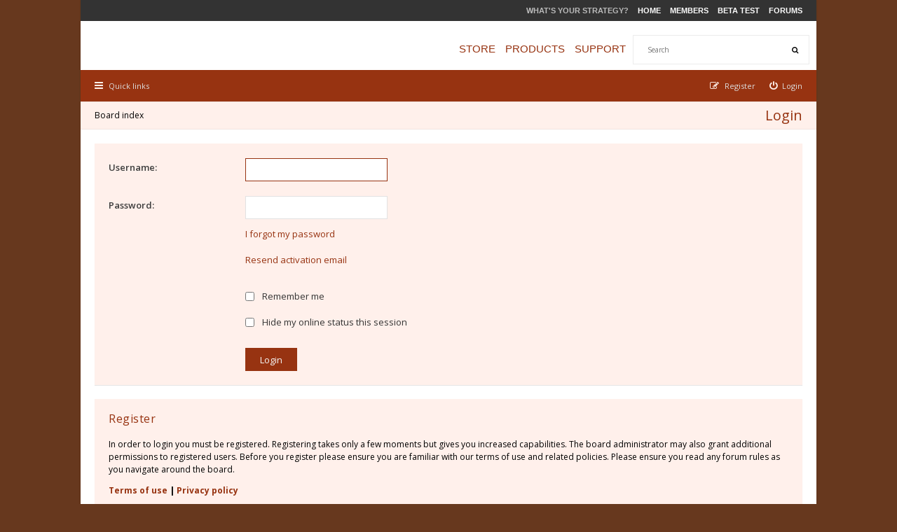

--- FILE ---
content_type: text/html; charset=UTF-8
request_url: http://www.ageod-forum.com/ucp.php?mode=login&sid=1d6021d37f4e9a835118f05690a4f1a0
body_size: 5259
content:
<!DOCTYPE html>
<html dir="ltr" lang="en-gb">
<head>
<meta charset="utf-8" />
<meta http-equiv="X-UA-Compatible" content="IE=edge">
<meta name="viewport" content="width=device-width, initial-scale=1" />

<title>AGEOD Forums - User Control Panel - Login</title>

	<link rel="alternate" type="application/atom+xml" title="Feed - AGEOD Forums" href="http://www.ageod-forum.com/feed.php" />	<link rel="alternate" type="application/atom+xml" title="Feed - News" href="http://www.ageod-forum.com/feed.php?mode=news" />	<link rel="alternate" type="application/atom+xml" title="Feed - All forums" href="http://www.ageod-forum.com/feed.php?mode=forums" />	<link rel="alternate" type="application/atom+xml" title="Feed - New Topics" href="http://www.ageod-forum.com/feed.php?mode=topics" />	<link rel="alternate" type="application/atom+xml" title="Feed - Active Topics" href="http://www.ageod-forum.com/feed.php?mode=topics_active" />		
<!--[if IE]><link rel="shortcut icon" href="./styles/hawiki/theme/images/favicon.ico"><![endif]-->
<link rel="apple-touch-icon" sizes="57x57" href="./styles/hawiki/theme/images/favicon/apple-icon-57x57.png">
<link rel="apple-touch-icon" sizes="60x60" href="./styles/hawiki/theme/images/favicon/apple-icon-60x60.png">
<link rel="apple-touch-icon" sizes="72x72" href="./styles/hawiki/theme/images/favicon/apple-icon-72x72.png">
<link rel="apple-touch-icon" sizes="76x76" href="./styles/hawiki/theme/images/favicon/apple-icon-76x76.png">
<link rel="apple-touch-icon" sizes="114x114" href="./styles/hawiki/theme/images/favicon/apple-icon-114x114.png">
<link rel="apple-touch-icon" sizes="120x120" href="./styles/hawiki/theme/images/favicon/apple-icon-120x120.png">
<link rel="apple-touch-icon" sizes="144x144" href="./styles/hawiki/theme/images/favicon/apple-icon-144x144.png">
<link rel="apple-touch-icon" sizes="152x152" href="./styles/hawiki/theme/images/favicon/apple-icon-152x152.png">
<link rel="apple-touch-icon" sizes="180x180" href="./styles/hawiki/theme/images/favicon/apple-icon-180x180.png">
<link rel="icon" type="image/png" sizes="192x192"  href="./styles/hawiki/theme/images/favicon/android-icon-192x192.png">
<link rel="icon" type="image/png" sizes="32x32" href="./styles/hawiki/theme/images/favicon/favicon-32x32.png">
<link rel="icon" type="image/png" sizes="96x96" href="./styles/hawiki/theme/images/favicon/favicon-96x96.png">
<link rel="icon" type="image/png" sizes="16x16" href="./styles/hawiki/theme/images/favicon/favicon-16x16.png">
<!--<link rel="apple-touch-icon-precomposed" href="./styles/hawiki/theme/images/apple-touch-icon-precomposed.gif">
<link rel="icon" href="./styles/hawiki/theme/images/favicon.gif" />
<link rel="icon" sizes="16x16" href="./styles/hawiki/theme/images/favicon.ico" />-->


<!--
	phpBB style name: Hawiki
	Based on style:   prosilver (this is the default phpBB3 style)
	Original author:  Tom Beddard ( http://www.subBlue.com/ )
	Modified by:      Gramziu
-->

<link href="//fonts.googleapis.com/css?family=Open+Sans:300,400,600,700&amp;subset=latin,cyrillic-ext,latin-ext,cyrillic,greek-ext,greek,vietnamese" rel="stylesheet" type="text/css" media="screen, projection" />
<link href="//maxcdn.bootstrapcdn.com/font-awesome/4.3.0/css/font-awesome.min.css" rel="stylesheet" type="text/css" media="screen, projection" />

<link href="./styles/hawiki/theme/stylesheet.css?assets_version=43" rel="stylesheet" type="text/css" media="screen, projection" />
<link href="./styles/hawiki/theme/colours_ageod.css?assets_version=43" rel="stylesheet" type="text/css" media="screen, projection" />
<link id="colour-variant" href="" rel="stylesheet" type="text/css" media="screen, projection" />
	

<style>
	* {
		transition: all 0.1s ease-in-out;
	}
	.colour-example {
		margin: 0 0 1px;
	}
	.colour-example:last-child {
		margin: 0;
	}
	.colour-example > a {
		color: #FFF;
		display: block;
		height: 40px;
		line-height: 40px;
		text-align: center;
		width: 100%;
	}
</style>

<script type="text/javascript">function ctSetCookie(c_name,value){document.cookie=c_name+"="+escape(value)+"; path=/";} setTimeout("ctSetCookie(\"ct_checkjs\", \"a9e59caae1f6be1b7d73f7368a0d0f32\");",1000);</script>




</head>
<body id="phpbb" class="nojs notouch section-ucp ltr ">


<div id="overall-wrap">
	<a id="top" class="anchor" accesskey="t"></a>
	<div id="wrap-head">
	
	<!-- PET MODIFICATION -->
	<style>
	#masthead {
		-moz-border-bottom-colors: none;
		-moz-border-left-colors: none;
		-moz-border-right-colors: none;
		-moz-border-top-colors: none;
		margin: 0px auto;
		/*height: 130px;*/
		height: 100px;
	}
	#masthead #logo {
		border: medium none ! important;
		height: 100px;
		left: auto;
		margin: 0px;
		overflow: hidden;
		padding: 0px 0px 0px 30px;
		position: absolute;
		top: 11px;
		width: 210px;
		z-index: 99;
		background: transparent url(http://www.ageod.com/images/bg_logo.png) no-repeat scroll center center;
	}
	#masthead #globalnav {
		border: 0px none;
		text-align: right;
		background: rgb(51, 51, 51) url(http://www.ageod.com/images/bg_globalnav.jpg) repeat-x scroll center center;
		height: 30px;
		vertical-align: middle;
		padding: 0px 10px;
	}
	#masthead #globalnav p {
		vertical-align: middle;
		line-height: 30px;
		color: rgb(255, 255, 255);
		color: #666;
		display: inline;
		font: 11px/31px Arial,Helvetica,sans-serif;
		margin: 0;
		padding: 0;
		text-transform: uppercase;
	}
	#masthead #globalnav p span {
		color: #bbb;
		font-weight: bold;
		padding-right: 10px;
	}
	#masthead #globalnav p a {
		font: bold 11px/31px Arial,Helvetica,sans-serif;
		padding-right: 10px;
		color:#FFFFFF;
	}
	#masthead #globalnav p a:hover {
		color:#FFAA55;
		text-decoration: none;
	}
	#masthead #mainnav {
		background: transparent none repeat scroll 0 0;
		border: 0 none;
		margin: 0;
		/*margin-top:10px;*/
		padding: 20px 10px;
		position: relative;
	}
	#masthead #mainnav p {
		color: #ccc;
		font: 15px/40px Arial,Helvetica,sans-serif;
		margin: 0;
		padding: 0;
		text-align: right;
		text-transform: uppercase;
	}
	#masthead #mainnav p a {
		padding:0;
		padding-right:10px;
		font: 15px/40px Arial,Helvetica,sans-serif;
		margin: 0;
		text-align: right;
		text-transform: uppercase;
	}
	#masthead #mainnav p a:hover {
		color:#FFAA55;
	}
	#masthead #mainnav div#site-search {
		/*background-color: #FFFFFF;*/
		margin:0 !important;
	}
	#masthead #mainnav div#site-search form {
		padding:0;
		margion:0;
	}
	</style>
	<div id="masthead">
		<!--<a href="./index.php?sid=4d2fb1f4272d9e20a485ce78738f2d7b" name="top" title="AGEod Forum Homepage">-->
		<a href="http://www.ageod.com" name="top" title="AGEod Homepage">
			<div id="logo"></div>
		</a>
		<div id="globalnav">
			<p>
				<span>what's your strategy?</span>
				<a href="http://www.ageod.com/" style="">Home</a>
				<a href="http://www.ageod.com/members/">Members</a>
				<a href="http://www.ageod.com/beta/">Beta Test</a>
				<a href="http://www.ageod.com/forums/">Forums</a>
			</p>
		</div>
		<div id="mainnav" class="mainnav">
						<div id="site-search" role="search">
				<form action="./search.php?sid=4d2fb1f4272d9e20a485ce78738f2d7b" method="get">
					<fieldset>
						<input name="keywords" type="search" maxlength="128" title="Search for keywords" size="20" value="" placeholder="Search" /><button type="submit" title="Search"><i class="fa fa-search"></i></button><input type="hidden" name="sid" value="4d2fb1f4272d9e20a485ce78738f2d7b" />

					</fieldset>
				</form>
			</div>
						<p style="margin-bottom: 0px; float:right;">
				<a href="http://www.ageod.com/store/" id="mnStore" title="Store" style="border-left: 0px;">Store</a>
				<a href="http://www.ageod.com/products/" id="mnProducts" title="Products">Products</a>
				<a href="http://www.ageod.com/support/" id="mnSupport" title="Support">Support</a>
			</p>
		</div>
	</div>
	<!-- END PET MODIFICATION -->
		
	
		<div id="site-nav" role="navigation">
			<div class="chunk">
				
				
				<ul class="site-nav" role="menubar">
					<li class="font-icon responsive-menu dropdown-container" data-skip-responsive="true">
						<a href="#" class="responsive-menu-link dropdown-trigger"><i class="fa fa-bars"></i><span class="nav-rh-2">Quick links</span></a>
						<div class="dropdown hidden">
							<div class="pointer"><div class="pointer-inner"></div></div>
							<ul class="dropdown-contents" role="menu">
								
																	<li class="separator"></li>
																																				<li class="font-icon icon-search-unanswered"><a href="./search.php?search_id=unanswered&amp;sid=4d2fb1f4272d9e20a485ce78738f2d7b" role="menuitem"><i class="fa fa-file-o"></i>Unanswered topics</a></li>
									<li class="font-icon icon-search-active"><a href="./search.php?search_id=active_topics&amp;sid=4d2fb1f4272d9e20a485ce78738f2d7b" role="menuitem"><i class="fa fa-fire"></i>Active topics</a></li>
																<li class="separator site-menu"></li>

								<li data-skip-responsive="true" class="site-menu"><a href="./faq.php?sid=4d2fb1f4272d9e20a485ce78738f2d7b" rel="help" title="Frequently Asked Questions">FAQ</a></li>
<li class="site-menu">
	<a href="#" title="Example">Drop Down</a>
	<ul>
		<li><a href="#">Lorem ipsum</a></li>
		<li><a href="#">Welcome to phpBB3</a></li>
		<li><a href="#">Frequently Asked Questions</a></li>
		<li><a href="#">BBCode example</a></li>
	</ul>
</li>

															</ul>
						</div>
					</li>

										
									<li class="font-icon rightside"  data-skip-responsive="true"><a href="./ucp.php?mode=login&amp;sid=4d2fb1f4272d9e20a485ce78738f2d7b" title="Login" accesskey="x" role="menuitem"><i class="fa fa-power-off"></i><span class="nav-rh-2">Login</span></a></li>
										<li class="font-icon rightside" data-skip-responsive="true"><a href="./ucp.php?mode=register&amp;sid=4d2fb1f4272d9e20a485ce78738f2d7b" role="menuitem"><i class="fa fa-pencil-square-o"></i><span class="nav-rh-2">Register</span></a></li>
																		</ul>
			</div>
		</div>

		<div id="site-header" role="banner" style="display:none;">
			<div class="chunk">
				<div id="site-logo">
					<a class="site-logo" href="./index.php?sid=4d2fb1f4272d9e20a485ce78738f2d7b" title="Board index"></a>
					<p class="skiplink"><a href="#start_here">Skip to content</a></p>
				</div>

				<ul id="site-menu">
				</ul>

				
								<div id="site-search" role="search">
					<form action="./search.php?sid=4d2fb1f4272d9e20a485ce78738f2d7b" method="get">
						<fieldset>
							<input name="keywords" type="search" maxlength="128" title="Search for keywords" size="20" value="" placeholder="Search" /><button type="submit" title="Search"><i class="fa fa-search"></i></button><input type="hidden" name="sid" value="4d2fb1f4272d9e20a485ce78738f2d7b" />

						</fieldset>
					</form>
				</div>
							</div>
		</div>
	</div>

	
	<a id="start_here" class="anchor"></a>
		
		
<div id="wrap-subhead">
	<div class="chunk">

		<div id="subhead-title">
			<h2 class="login-title">Login</h2>

					</div>

		<ul id="breadcrumbs" role="menubar">
									<li class="breadcrumbs rightside">
												<span class="crumb"><a href="./index.php?sid=4d2fb1f4272d9e20a485ce78738f2d7b" accesskey="h" itemtype="http://data-vocabulary.org/Breadcrumb" itemscope="" data-navbar-reference="index">Board index</a></span>
											</li>
					</ul>

	</div>
</div>

<div id="wrap-body">
	<div class="chunk">

		<form action="./ucp.php?mode=login&amp;sid=4d2fb1f4272d9e20a485ce78738f2d7b" method="post" id="login" data-focus="username">
		<div class="panel">
			<div class="inner">

			<div class="content">
				<fieldset class="fields1">
								<dl>
					<dt><label for="username">Username:</label></dt>
					<dd><input type="text" tabindex="1" name="username" id="username" size="25" value="" class="inputbox autowidth" /></dd>
				</dl>
				<dl>
					<dt><label for="password">Password:</label></dt>
					<dd><input type="password" tabindex="2" id="password" name="password" size="25" class="inputbox autowidth" autocomplete="off" /></dd>
											<dd><a href="./ucp.php?mode=sendpassword&amp;sid=4d2fb1f4272d9e20a485ce78738f2d7b">I forgot my password</a></dd>						<dd><a href="./ucp.php?mode=resend_act&amp;sid=4d2fb1f4272d9e20a485ce78738f2d7b">Resend activation email</a></dd>									</dl>
												<dl>
					<dd><label for="autologin"><input type="checkbox" name="autologin" id="autologin" tabindex="4" /> Remember me</label></dd>					<dd><label for="viewonline"><input type="checkbox" name="viewonline" id="viewonline" tabindex="5" /> Hide my online status this session</label></dd>
				</dl>
				
				<input type="hidden" name="redirect" value="./ucp.php?mode=login&amp;sid=4d2fb1f4272d9e20a485ce78738f2d7b" />

				<dl>
					<dt>&nbsp;</dt>
					<dd><input type="hidden" name="sid" value="4d2fb1f4272d9e20a485ce78738f2d7b" />
<input type="hidden" name="redirect" value="index.php" />
<input type="submit" name="login" tabindex="6" value="Login" class="button1" /></dd>
				</dl>
				</fieldset>
			</div>

						</div>
		</div>


					<div class="panel">
				<div class="inner">

				<div class="content">
					<h3>Register</h3>
					<p>In order to login you must be registered. Registering takes only a few moments but gives you increased capabilities. The board administrator may also grant additional permissions to registered users. Before you register please ensure you are familiar with our terms of use and related policies. Please ensure you read any forum rules as you navigate around the board.</p>
					<p><strong><a href="./ucp.php?mode=terms&amp;sid=4d2fb1f4272d9e20a485ce78738f2d7b">Terms of use</a> | <a href="./ucp.php?mode=privacy&amp;sid=4d2fb1f4272d9e20a485ce78738f2d7b">Privacy policy</a></strong></p>
					<hr class="dashed" />
					<p><a href="./ucp.php?mode=register&amp;sid=4d2fb1f4272d9e20a485ce78738f2d7b" class="button2">Register</a></p>
				</div>

				</div>
			</div>
		
		</form>

	</div>
</div>

		
	
	<div id="wrap-footer">

		<div id="site-footer-nav" role="navigation">
			<div class="chunk">
				<ul class="site-footer-nav" role="menubar">
					<li class="small-icon icon-home breadcrumbs">
																		<span class="crumb"><a href="./index.php?sid=4d2fb1f4272d9e20a485ce78738f2d7b" data-navbar-reference="index">Board index</a></span>
											</li>
																<li class="rightside"><a href="./ucp.php?mode=delete_cookies&amp;sid=4d2fb1f4272d9e20a485ce78738f2d7b" data-ajax="true" data-refresh="true" role="menuitem">Delete all board cookies</a></li>
																<li class="rightside" data-last-responsive="true"><a href="http://www.ageod.com/privacy" role="menuitem">Privacy Policy</a></li>
										<li class="rightside" data-last-responsive="true"><a href="./memberlist.php?mode=team&amp;sid=4d2fb1f4272d9e20a485ce78738f2d7b" role="menuitem">The team</a></li>														</ul>
			</div>
		</div>

		<div id="site-footer" role="contentinfo">
			<div class="chunk">
				<div class="grid-2">
										<!--Powered by <a href="https://www.phpbb.com/">phpBB</a>&reg; Forum Software &copy; phpBB Limited-->Copyright © 2016, AGEod Ltd.<br />Trade Marks belong to their respective Owners. All Rights Reserved.
					<!--<br />Hawiki Theme by <a href="http://themeforest.net/user/Gramziu">Gramziu</a>-->
																			</div>
				<div class="grid-2 ar">
										All times are <abbr title="UTC+1">UTC+01:00</abbr>
									</div>
			</div>
		</div>

		<div id="darkenwrapper" data-ajax-error-title="AJAX error" data-ajax-error-text="Something went wrong when processing your request." data-ajax-error-text-abort="User aborted request." data-ajax-error-text-timeout="Your request timed out; please try again." data-ajax-error-text-parsererror="Something went wrong with the request and the server returned an invalid reply.">
			<div id="darken">&nbsp;</div>
		</div>

		<div id="phpbb_alert" class="phpbb_alert" data-l-err="Error" data-l-timeout-processing-req="Request timed out.">
			<a href="#" class="alert_close"></a>
			<h3 class="alert_title">&nbsp;</h3><p class="alert_text"></p>
		</div>
		<div id="phpbb_confirm" class="phpbb_alert">
			<a href="#" class="alert_close"></a>
			<div class="alert_text"></div>
		</div>

		<div style="display: none;">
			<a id="bottom" class="anchor" accesskey="z"></a>
					</div>
</div>

<script type="text/javascript" src="./assets/javascript/jquery.min.js?assets_version=43"></script>
<script type="text/javascript" src="./assets/javascript/core.js?assets_version=43"></script>

<script>
	$(function() {
		$("#st, #sd, #sk, #ch").chosen({
			disable_search: true,
			width: "auto"
		});
	});
</script>

<script>
	$(function() {

		var sidebarRecentPostDiv = document.getElementById("sidebar-recent-posts");

		$.get('http://www.ageod-forum.com/feed.php', function (data) {
			$(data).find("entry").each(function (i) {
				var el = $(this);
				var entryWrap = document.createElement("div");

				var entryTitle = document.createElement("a");
				var entryAuthor = document.createElement("span");
				var entryContent = document.createElement("span");

				entryTitle.className = ("sidebar-recent-title");
				entryAuthor.className = ("sidebar-recent-author");
				entryContent.className = ("sidebar-recent-content");

				function cutText(name) {
					var elementText = el.find(name).text();

					if (name == "title") {
						elementText = elementText.substring(elementText.indexOf("•") + 2);
					} else if (name == "content") {
						elementText = elementText.replace(/(<([^>]+)>)/ig,"");
					}

					if (elementText.length > 50) {
						return elementText.substr(0, 50);
					} else {
						return elementText;	
					};
				};

				entryTitle.textContent = cutText("title");
				entryAuthor.textContent = "by " + cutText("author");
				entryContent.textContent = cutText("content");
				entryURL = el.find("id").text();

				$(entryTitle).attr("href", entryURL);

				entryWrap.appendChild(entryTitle);
				entryWrap.appendChild(entryAuthor);
				entryWrap.appendChild(entryContent);

				if(sidebarRecentPostDiv != null)
					sidebarRecentPostDiv.appendChild(entryWrap);

				if (++i >= 5) {
					return false;
				}
			});
		});

	});
</script>


<script type="text/javascript" src="./styles/hawiki/template/forum_fn.js?assets_version=43"></script>

<script type="text/javascript" src="./styles/hawiki/template/ajax.js?assets_version=43"></script>

<script type="text/javascript" src="./styles/hawiki/template/chosen.jquery.min.js?assets_version=43"></script>




</div>

</body>
</html>
